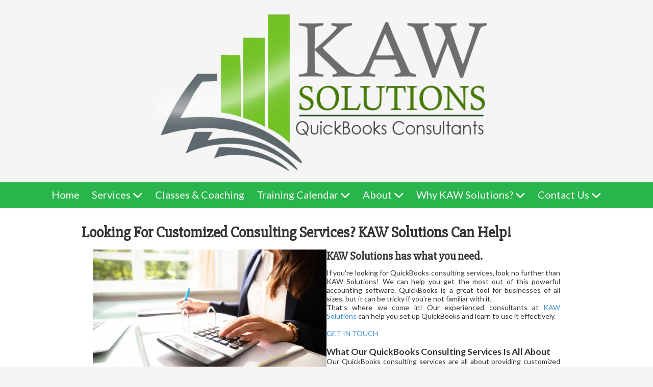

--- FILE ---
content_type: text/html; charset=utf-8
request_url: https://www.google.com/recaptcha/api2/anchor?ar=1&k=6Lfj9UUUAAAAAE4AjXBcpuxOxAmq9-Nl6asnEbR6&co=aHR0cHM6Ly93d3cua2F3c29sdXRpb25zLmNvbTo0NDM.&hl=en&v=N67nZn4AqZkNcbeMu4prBgzg&size=invisible&badge=inline&anchor-ms=20000&execute-ms=30000&cb=qxikm3y9zdtn
body_size: 49593
content:
<!DOCTYPE HTML><html dir="ltr" lang="en"><head><meta http-equiv="Content-Type" content="text/html; charset=UTF-8">
<meta http-equiv="X-UA-Compatible" content="IE=edge">
<title>reCAPTCHA</title>
<style type="text/css">
/* cyrillic-ext */
@font-face {
  font-family: 'Roboto';
  font-style: normal;
  font-weight: 400;
  font-stretch: 100%;
  src: url(//fonts.gstatic.com/s/roboto/v48/KFO7CnqEu92Fr1ME7kSn66aGLdTylUAMa3GUBHMdazTgWw.woff2) format('woff2');
  unicode-range: U+0460-052F, U+1C80-1C8A, U+20B4, U+2DE0-2DFF, U+A640-A69F, U+FE2E-FE2F;
}
/* cyrillic */
@font-face {
  font-family: 'Roboto';
  font-style: normal;
  font-weight: 400;
  font-stretch: 100%;
  src: url(//fonts.gstatic.com/s/roboto/v48/KFO7CnqEu92Fr1ME7kSn66aGLdTylUAMa3iUBHMdazTgWw.woff2) format('woff2');
  unicode-range: U+0301, U+0400-045F, U+0490-0491, U+04B0-04B1, U+2116;
}
/* greek-ext */
@font-face {
  font-family: 'Roboto';
  font-style: normal;
  font-weight: 400;
  font-stretch: 100%;
  src: url(//fonts.gstatic.com/s/roboto/v48/KFO7CnqEu92Fr1ME7kSn66aGLdTylUAMa3CUBHMdazTgWw.woff2) format('woff2');
  unicode-range: U+1F00-1FFF;
}
/* greek */
@font-face {
  font-family: 'Roboto';
  font-style: normal;
  font-weight: 400;
  font-stretch: 100%;
  src: url(//fonts.gstatic.com/s/roboto/v48/KFO7CnqEu92Fr1ME7kSn66aGLdTylUAMa3-UBHMdazTgWw.woff2) format('woff2');
  unicode-range: U+0370-0377, U+037A-037F, U+0384-038A, U+038C, U+038E-03A1, U+03A3-03FF;
}
/* math */
@font-face {
  font-family: 'Roboto';
  font-style: normal;
  font-weight: 400;
  font-stretch: 100%;
  src: url(//fonts.gstatic.com/s/roboto/v48/KFO7CnqEu92Fr1ME7kSn66aGLdTylUAMawCUBHMdazTgWw.woff2) format('woff2');
  unicode-range: U+0302-0303, U+0305, U+0307-0308, U+0310, U+0312, U+0315, U+031A, U+0326-0327, U+032C, U+032F-0330, U+0332-0333, U+0338, U+033A, U+0346, U+034D, U+0391-03A1, U+03A3-03A9, U+03B1-03C9, U+03D1, U+03D5-03D6, U+03F0-03F1, U+03F4-03F5, U+2016-2017, U+2034-2038, U+203C, U+2040, U+2043, U+2047, U+2050, U+2057, U+205F, U+2070-2071, U+2074-208E, U+2090-209C, U+20D0-20DC, U+20E1, U+20E5-20EF, U+2100-2112, U+2114-2115, U+2117-2121, U+2123-214F, U+2190, U+2192, U+2194-21AE, U+21B0-21E5, U+21F1-21F2, U+21F4-2211, U+2213-2214, U+2216-22FF, U+2308-230B, U+2310, U+2319, U+231C-2321, U+2336-237A, U+237C, U+2395, U+239B-23B7, U+23D0, U+23DC-23E1, U+2474-2475, U+25AF, U+25B3, U+25B7, U+25BD, U+25C1, U+25CA, U+25CC, U+25FB, U+266D-266F, U+27C0-27FF, U+2900-2AFF, U+2B0E-2B11, U+2B30-2B4C, U+2BFE, U+3030, U+FF5B, U+FF5D, U+1D400-1D7FF, U+1EE00-1EEFF;
}
/* symbols */
@font-face {
  font-family: 'Roboto';
  font-style: normal;
  font-weight: 400;
  font-stretch: 100%;
  src: url(//fonts.gstatic.com/s/roboto/v48/KFO7CnqEu92Fr1ME7kSn66aGLdTylUAMaxKUBHMdazTgWw.woff2) format('woff2');
  unicode-range: U+0001-000C, U+000E-001F, U+007F-009F, U+20DD-20E0, U+20E2-20E4, U+2150-218F, U+2190, U+2192, U+2194-2199, U+21AF, U+21E6-21F0, U+21F3, U+2218-2219, U+2299, U+22C4-22C6, U+2300-243F, U+2440-244A, U+2460-24FF, U+25A0-27BF, U+2800-28FF, U+2921-2922, U+2981, U+29BF, U+29EB, U+2B00-2BFF, U+4DC0-4DFF, U+FFF9-FFFB, U+10140-1018E, U+10190-1019C, U+101A0, U+101D0-101FD, U+102E0-102FB, U+10E60-10E7E, U+1D2C0-1D2D3, U+1D2E0-1D37F, U+1F000-1F0FF, U+1F100-1F1AD, U+1F1E6-1F1FF, U+1F30D-1F30F, U+1F315, U+1F31C, U+1F31E, U+1F320-1F32C, U+1F336, U+1F378, U+1F37D, U+1F382, U+1F393-1F39F, U+1F3A7-1F3A8, U+1F3AC-1F3AF, U+1F3C2, U+1F3C4-1F3C6, U+1F3CA-1F3CE, U+1F3D4-1F3E0, U+1F3ED, U+1F3F1-1F3F3, U+1F3F5-1F3F7, U+1F408, U+1F415, U+1F41F, U+1F426, U+1F43F, U+1F441-1F442, U+1F444, U+1F446-1F449, U+1F44C-1F44E, U+1F453, U+1F46A, U+1F47D, U+1F4A3, U+1F4B0, U+1F4B3, U+1F4B9, U+1F4BB, U+1F4BF, U+1F4C8-1F4CB, U+1F4D6, U+1F4DA, U+1F4DF, U+1F4E3-1F4E6, U+1F4EA-1F4ED, U+1F4F7, U+1F4F9-1F4FB, U+1F4FD-1F4FE, U+1F503, U+1F507-1F50B, U+1F50D, U+1F512-1F513, U+1F53E-1F54A, U+1F54F-1F5FA, U+1F610, U+1F650-1F67F, U+1F687, U+1F68D, U+1F691, U+1F694, U+1F698, U+1F6AD, U+1F6B2, U+1F6B9-1F6BA, U+1F6BC, U+1F6C6-1F6CF, U+1F6D3-1F6D7, U+1F6E0-1F6EA, U+1F6F0-1F6F3, U+1F6F7-1F6FC, U+1F700-1F7FF, U+1F800-1F80B, U+1F810-1F847, U+1F850-1F859, U+1F860-1F887, U+1F890-1F8AD, U+1F8B0-1F8BB, U+1F8C0-1F8C1, U+1F900-1F90B, U+1F93B, U+1F946, U+1F984, U+1F996, U+1F9E9, U+1FA00-1FA6F, U+1FA70-1FA7C, U+1FA80-1FA89, U+1FA8F-1FAC6, U+1FACE-1FADC, U+1FADF-1FAE9, U+1FAF0-1FAF8, U+1FB00-1FBFF;
}
/* vietnamese */
@font-face {
  font-family: 'Roboto';
  font-style: normal;
  font-weight: 400;
  font-stretch: 100%;
  src: url(//fonts.gstatic.com/s/roboto/v48/KFO7CnqEu92Fr1ME7kSn66aGLdTylUAMa3OUBHMdazTgWw.woff2) format('woff2');
  unicode-range: U+0102-0103, U+0110-0111, U+0128-0129, U+0168-0169, U+01A0-01A1, U+01AF-01B0, U+0300-0301, U+0303-0304, U+0308-0309, U+0323, U+0329, U+1EA0-1EF9, U+20AB;
}
/* latin-ext */
@font-face {
  font-family: 'Roboto';
  font-style: normal;
  font-weight: 400;
  font-stretch: 100%;
  src: url(//fonts.gstatic.com/s/roboto/v48/KFO7CnqEu92Fr1ME7kSn66aGLdTylUAMa3KUBHMdazTgWw.woff2) format('woff2');
  unicode-range: U+0100-02BA, U+02BD-02C5, U+02C7-02CC, U+02CE-02D7, U+02DD-02FF, U+0304, U+0308, U+0329, U+1D00-1DBF, U+1E00-1E9F, U+1EF2-1EFF, U+2020, U+20A0-20AB, U+20AD-20C0, U+2113, U+2C60-2C7F, U+A720-A7FF;
}
/* latin */
@font-face {
  font-family: 'Roboto';
  font-style: normal;
  font-weight: 400;
  font-stretch: 100%;
  src: url(//fonts.gstatic.com/s/roboto/v48/KFO7CnqEu92Fr1ME7kSn66aGLdTylUAMa3yUBHMdazQ.woff2) format('woff2');
  unicode-range: U+0000-00FF, U+0131, U+0152-0153, U+02BB-02BC, U+02C6, U+02DA, U+02DC, U+0304, U+0308, U+0329, U+2000-206F, U+20AC, U+2122, U+2191, U+2193, U+2212, U+2215, U+FEFF, U+FFFD;
}
/* cyrillic-ext */
@font-face {
  font-family: 'Roboto';
  font-style: normal;
  font-weight: 500;
  font-stretch: 100%;
  src: url(//fonts.gstatic.com/s/roboto/v48/KFO7CnqEu92Fr1ME7kSn66aGLdTylUAMa3GUBHMdazTgWw.woff2) format('woff2');
  unicode-range: U+0460-052F, U+1C80-1C8A, U+20B4, U+2DE0-2DFF, U+A640-A69F, U+FE2E-FE2F;
}
/* cyrillic */
@font-face {
  font-family: 'Roboto';
  font-style: normal;
  font-weight: 500;
  font-stretch: 100%;
  src: url(//fonts.gstatic.com/s/roboto/v48/KFO7CnqEu92Fr1ME7kSn66aGLdTylUAMa3iUBHMdazTgWw.woff2) format('woff2');
  unicode-range: U+0301, U+0400-045F, U+0490-0491, U+04B0-04B1, U+2116;
}
/* greek-ext */
@font-face {
  font-family: 'Roboto';
  font-style: normal;
  font-weight: 500;
  font-stretch: 100%;
  src: url(//fonts.gstatic.com/s/roboto/v48/KFO7CnqEu92Fr1ME7kSn66aGLdTylUAMa3CUBHMdazTgWw.woff2) format('woff2');
  unicode-range: U+1F00-1FFF;
}
/* greek */
@font-face {
  font-family: 'Roboto';
  font-style: normal;
  font-weight: 500;
  font-stretch: 100%;
  src: url(//fonts.gstatic.com/s/roboto/v48/KFO7CnqEu92Fr1ME7kSn66aGLdTylUAMa3-UBHMdazTgWw.woff2) format('woff2');
  unicode-range: U+0370-0377, U+037A-037F, U+0384-038A, U+038C, U+038E-03A1, U+03A3-03FF;
}
/* math */
@font-face {
  font-family: 'Roboto';
  font-style: normal;
  font-weight: 500;
  font-stretch: 100%;
  src: url(//fonts.gstatic.com/s/roboto/v48/KFO7CnqEu92Fr1ME7kSn66aGLdTylUAMawCUBHMdazTgWw.woff2) format('woff2');
  unicode-range: U+0302-0303, U+0305, U+0307-0308, U+0310, U+0312, U+0315, U+031A, U+0326-0327, U+032C, U+032F-0330, U+0332-0333, U+0338, U+033A, U+0346, U+034D, U+0391-03A1, U+03A3-03A9, U+03B1-03C9, U+03D1, U+03D5-03D6, U+03F0-03F1, U+03F4-03F5, U+2016-2017, U+2034-2038, U+203C, U+2040, U+2043, U+2047, U+2050, U+2057, U+205F, U+2070-2071, U+2074-208E, U+2090-209C, U+20D0-20DC, U+20E1, U+20E5-20EF, U+2100-2112, U+2114-2115, U+2117-2121, U+2123-214F, U+2190, U+2192, U+2194-21AE, U+21B0-21E5, U+21F1-21F2, U+21F4-2211, U+2213-2214, U+2216-22FF, U+2308-230B, U+2310, U+2319, U+231C-2321, U+2336-237A, U+237C, U+2395, U+239B-23B7, U+23D0, U+23DC-23E1, U+2474-2475, U+25AF, U+25B3, U+25B7, U+25BD, U+25C1, U+25CA, U+25CC, U+25FB, U+266D-266F, U+27C0-27FF, U+2900-2AFF, U+2B0E-2B11, U+2B30-2B4C, U+2BFE, U+3030, U+FF5B, U+FF5D, U+1D400-1D7FF, U+1EE00-1EEFF;
}
/* symbols */
@font-face {
  font-family: 'Roboto';
  font-style: normal;
  font-weight: 500;
  font-stretch: 100%;
  src: url(//fonts.gstatic.com/s/roboto/v48/KFO7CnqEu92Fr1ME7kSn66aGLdTylUAMaxKUBHMdazTgWw.woff2) format('woff2');
  unicode-range: U+0001-000C, U+000E-001F, U+007F-009F, U+20DD-20E0, U+20E2-20E4, U+2150-218F, U+2190, U+2192, U+2194-2199, U+21AF, U+21E6-21F0, U+21F3, U+2218-2219, U+2299, U+22C4-22C6, U+2300-243F, U+2440-244A, U+2460-24FF, U+25A0-27BF, U+2800-28FF, U+2921-2922, U+2981, U+29BF, U+29EB, U+2B00-2BFF, U+4DC0-4DFF, U+FFF9-FFFB, U+10140-1018E, U+10190-1019C, U+101A0, U+101D0-101FD, U+102E0-102FB, U+10E60-10E7E, U+1D2C0-1D2D3, U+1D2E0-1D37F, U+1F000-1F0FF, U+1F100-1F1AD, U+1F1E6-1F1FF, U+1F30D-1F30F, U+1F315, U+1F31C, U+1F31E, U+1F320-1F32C, U+1F336, U+1F378, U+1F37D, U+1F382, U+1F393-1F39F, U+1F3A7-1F3A8, U+1F3AC-1F3AF, U+1F3C2, U+1F3C4-1F3C6, U+1F3CA-1F3CE, U+1F3D4-1F3E0, U+1F3ED, U+1F3F1-1F3F3, U+1F3F5-1F3F7, U+1F408, U+1F415, U+1F41F, U+1F426, U+1F43F, U+1F441-1F442, U+1F444, U+1F446-1F449, U+1F44C-1F44E, U+1F453, U+1F46A, U+1F47D, U+1F4A3, U+1F4B0, U+1F4B3, U+1F4B9, U+1F4BB, U+1F4BF, U+1F4C8-1F4CB, U+1F4D6, U+1F4DA, U+1F4DF, U+1F4E3-1F4E6, U+1F4EA-1F4ED, U+1F4F7, U+1F4F9-1F4FB, U+1F4FD-1F4FE, U+1F503, U+1F507-1F50B, U+1F50D, U+1F512-1F513, U+1F53E-1F54A, U+1F54F-1F5FA, U+1F610, U+1F650-1F67F, U+1F687, U+1F68D, U+1F691, U+1F694, U+1F698, U+1F6AD, U+1F6B2, U+1F6B9-1F6BA, U+1F6BC, U+1F6C6-1F6CF, U+1F6D3-1F6D7, U+1F6E0-1F6EA, U+1F6F0-1F6F3, U+1F6F7-1F6FC, U+1F700-1F7FF, U+1F800-1F80B, U+1F810-1F847, U+1F850-1F859, U+1F860-1F887, U+1F890-1F8AD, U+1F8B0-1F8BB, U+1F8C0-1F8C1, U+1F900-1F90B, U+1F93B, U+1F946, U+1F984, U+1F996, U+1F9E9, U+1FA00-1FA6F, U+1FA70-1FA7C, U+1FA80-1FA89, U+1FA8F-1FAC6, U+1FACE-1FADC, U+1FADF-1FAE9, U+1FAF0-1FAF8, U+1FB00-1FBFF;
}
/* vietnamese */
@font-face {
  font-family: 'Roboto';
  font-style: normal;
  font-weight: 500;
  font-stretch: 100%;
  src: url(//fonts.gstatic.com/s/roboto/v48/KFO7CnqEu92Fr1ME7kSn66aGLdTylUAMa3OUBHMdazTgWw.woff2) format('woff2');
  unicode-range: U+0102-0103, U+0110-0111, U+0128-0129, U+0168-0169, U+01A0-01A1, U+01AF-01B0, U+0300-0301, U+0303-0304, U+0308-0309, U+0323, U+0329, U+1EA0-1EF9, U+20AB;
}
/* latin-ext */
@font-face {
  font-family: 'Roboto';
  font-style: normal;
  font-weight: 500;
  font-stretch: 100%;
  src: url(//fonts.gstatic.com/s/roboto/v48/KFO7CnqEu92Fr1ME7kSn66aGLdTylUAMa3KUBHMdazTgWw.woff2) format('woff2');
  unicode-range: U+0100-02BA, U+02BD-02C5, U+02C7-02CC, U+02CE-02D7, U+02DD-02FF, U+0304, U+0308, U+0329, U+1D00-1DBF, U+1E00-1E9F, U+1EF2-1EFF, U+2020, U+20A0-20AB, U+20AD-20C0, U+2113, U+2C60-2C7F, U+A720-A7FF;
}
/* latin */
@font-face {
  font-family: 'Roboto';
  font-style: normal;
  font-weight: 500;
  font-stretch: 100%;
  src: url(//fonts.gstatic.com/s/roboto/v48/KFO7CnqEu92Fr1ME7kSn66aGLdTylUAMa3yUBHMdazQ.woff2) format('woff2');
  unicode-range: U+0000-00FF, U+0131, U+0152-0153, U+02BB-02BC, U+02C6, U+02DA, U+02DC, U+0304, U+0308, U+0329, U+2000-206F, U+20AC, U+2122, U+2191, U+2193, U+2212, U+2215, U+FEFF, U+FFFD;
}
/* cyrillic-ext */
@font-face {
  font-family: 'Roboto';
  font-style: normal;
  font-weight: 900;
  font-stretch: 100%;
  src: url(//fonts.gstatic.com/s/roboto/v48/KFO7CnqEu92Fr1ME7kSn66aGLdTylUAMa3GUBHMdazTgWw.woff2) format('woff2');
  unicode-range: U+0460-052F, U+1C80-1C8A, U+20B4, U+2DE0-2DFF, U+A640-A69F, U+FE2E-FE2F;
}
/* cyrillic */
@font-face {
  font-family: 'Roboto';
  font-style: normal;
  font-weight: 900;
  font-stretch: 100%;
  src: url(//fonts.gstatic.com/s/roboto/v48/KFO7CnqEu92Fr1ME7kSn66aGLdTylUAMa3iUBHMdazTgWw.woff2) format('woff2');
  unicode-range: U+0301, U+0400-045F, U+0490-0491, U+04B0-04B1, U+2116;
}
/* greek-ext */
@font-face {
  font-family: 'Roboto';
  font-style: normal;
  font-weight: 900;
  font-stretch: 100%;
  src: url(//fonts.gstatic.com/s/roboto/v48/KFO7CnqEu92Fr1ME7kSn66aGLdTylUAMa3CUBHMdazTgWw.woff2) format('woff2');
  unicode-range: U+1F00-1FFF;
}
/* greek */
@font-face {
  font-family: 'Roboto';
  font-style: normal;
  font-weight: 900;
  font-stretch: 100%;
  src: url(//fonts.gstatic.com/s/roboto/v48/KFO7CnqEu92Fr1ME7kSn66aGLdTylUAMa3-UBHMdazTgWw.woff2) format('woff2');
  unicode-range: U+0370-0377, U+037A-037F, U+0384-038A, U+038C, U+038E-03A1, U+03A3-03FF;
}
/* math */
@font-face {
  font-family: 'Roboto';
  font-style: normal;
  font-weight: 900;
  font-stretch: 100%;
  src: url(//fonts.gstatic.com/s/roboto/v48/KFO7CnqEu92Fr1ME7kSn66aGLdTylUAMawCUBHMdazTgWw.woff2) format('woff2');
  unicode-range: U+0302-0303, U+0305, U+0307-0308, U+0310, U+0312, U+0315, U+031A, U+0326-0327, U+032C, U+032F-0330, U+0332-0333, U+0338, U+033A, U+0346, U+034D, U+0391-03A1, U+03A3-03A9, U+03B1-03C9, U+03D1, U+03D5-03D6, U+03F0-03F1, U+03F4-03F5, U+2016-2017, U+2034-2038, U+203C, U+2040, U+2043, U+2047, U+2050, U+2057, U+205F, U+2070-2071, U+2074-208E, U+2090-209C, U+20D0-20DC, U+20E1, U+20E5-20EF, U+2100-2112, U+2114-2115, U+2117-2121, U+2123-214F, U+2190, U+2192, U+2194-21AE, U+21B0-21E5, U+21F1-21F2, U+21F4-2211, U+2213-2214, U+2216-22FF, U+2308-230B, U+2310, U+2319, U+231C-2321, U+2336-237A, U+237C, U+2395, U+239B-23B7, U+23D0, U+23DC-23E1, U+2474-2475, U+25AF, U+25B3, U+25B7, U+25BD, U+25C1, U+25CA, U+25CC, U+25FB, U+266D-266F, U+27C0-27FF, U+2900-2AFF, U+2B0E-2B11, U+2B30-2B4C, U+2BFE, U+3030, U+FF5B, U+FF5D, U+1D400-1D7FF, U+1EE00-1EEFF;
}
/* symbols */
@font-face {
  font-family: 'Roboto';
  font-style: normal;
  font-weight: 900;
  font-stretch: 100%;
  src: url(//fonts.gstatic.com/s/roboto/v48/KFO7CnqEu92Fr1ME7kSn66aGLdTylUAMaxKUBHMdazTgWw.woff2) format('woff2');
  unicode-range: U+0001-000C, U+000E-001F, U+007F-009F, U+20DD-20E0, U+20E2-20E4, U+2150-218F, U+2190, U+2192, U+2194-2199, U+21AF, U+21E6-21F0, U+21F3, U+2218-2219, U+2299, U+22C4-22C6, U+2300-243F, U+2440-244A, U+2460-24FF, U+25A0-27BF, U+2800-28FF, U+2921-2922, U+2981, U+29BF, U+29EB, U+2B00-2BFF, U+4DC0-4DFF, U+FFF9-FFFB, U+10140-1018E, U+10190-1019C, U+101A0, U+101D0-101FD, U+102E0-102FB, U+10E60-10E7E, U+1D2C0-1D2D3, U+1D2E0-1D37F, U+1F000-1F0FF, U+1F100-1F1AD, U+1F1E6-1F1FF, U+1F30D-1F30F, U+1F315, U+1F31C, U+1F31E, U+1F320-1F32C, U+1F336, U+1F378, U+1F37D, U+1F382, U+1F393-1F39F, U+1F3A7-1F3A8, U+1F3AC-1F3AF, U+1F3C2, U+1F3C4-1F3C6, U+1F3CA-1F3CE, U+1F3D4-1F3E0, U+1F3ED, U+1F3F1-1F3F3, U+1F3F5-1F3F7, U+1F408, U+1F415, U+1F41F, U+1F426, U+1F43F, U+1F441-1F442, U+1F444, U+1F446-1F449, U+1F44C-1F44E, U+1F453, U+1F46A, U+1F47D, U+1F4A3, U+1F4B0, U+1F4B3, U+1F4B9, U+1F4BB, U+1F4BF, U+1F4C8-1F4CB, U+1F4D6, U+1F4DA, U+1F4DF, U+1F4E3-1F4E6, U+1F4EA-1F4ED, U+1F4F7, U+1F4F9-1F4FB, U+1F4FD-1F4FE, U+1F503, U+1F507-1F50B, U+1F50D, U+1F512-1F513, U+1F53E-1F54A, U+1F54F-1F5FA, U+1F610, U+1F650-1F67F, U+1F687, U+1F68D, U+1F691, U+1F694, U+1F698, U+1F6AD, U+1F6B2, U+1F6B9-1F6BA, U+1F6BC, U+1F6C6-1F6CF, U+1F6D3-1F6D7, U+1F6E0-1F6EA, U+1F6F0-1F6F3, U+1F6F7-1F6FC, U+1F700-1F7FF, U+1F800-1F80B, U+1F810-1F847, U+1F850-1F859, U+1F860-1F887, U+1F890-1F8AD, U+1F8B0-1F8BB, U+1F8C0-1F8C1, U+1F900-1F90B, U+1F93B, U+1F946, U+1F984, U+1F996, U+1F9E9, U+1FA00-1FA6F, U+1FA70-1FA7C, U+1FA80-1FA89, U+1FA8F-1FAC6, U+1FACE-1FADC, U+1FADF-1FAE9, U+1FAF0-1FAF8, U+1FB00-1FBFF;
}
/* vietnamese */
@font-face {
  font-family: 'Roboto';
  font-style: normal;
  font-weight: 900;
  font-stretch: 100%;
  src: url(//fonts.gstatic.com/s/roboto/v48/KFO7CnqEu92Fr1ME7kSn66aGLdTylUAMa3OUBHMdazTgWw.woff2) format('woff2');
  unicode-range: U+0102-0103, U+0110-0111, U+0128-0129, U+0168-0169, U+01A0-01A1, U+01AF-01B0, U+0300-0301, U+0303-0304, U+0308-0309, U+0323, U+0329, U+1EA0-1EF9, U+20AB;
}
/* latin-ext */
@font-face {
  font-family: 'Roboto';
  font-style: normal;
  font-weight: 900;
  font-stretch: 100%;
  src: url(//fonts.gstatic.com/s/roboto/v48/KFO7CnqEu92Fr1ME7kSn66aGLdTylUAMa3KUBHMdazTgWw.woff2) format('woff2');
  unicode-range: U+0100-02BA, U+02BD-02C5, U+02C7-02CC, U+02CE-02D7, U+02DD-02FF, U+0304, U+0308, U+0329, U+1D00-1DBF, U+1E00-1E9F, U+1EF2-1EFF, U+2020, U+20A0-20AB, U+20AD-20C0, U+2113, U+2C60-2C7F, U+A720-A7FF;
}
/* latin */
@font-face {
  font-family: 'Roboto';
  font-style: normal;
  font-weight: 900;
  font-stretch: 100%;
  src: url(//fonts.gstatic.com/s/roboto/v48/KFO7CnqEu92Fr1ME7kSn66aGLdTylUAMa3yUBHMdazQ.woff2) format('woff2');
  unicode-range: U+0000-00FF, U+0131, U+0152-0153, U+02BB-02BC, U+02C6, U+02DA, U+02DC, U+0304, U+0308, U+0329, U+2000-206F, U+20AC, U+2122, U+2191, U+2193, U+2212, U+2215, U+FEFF, U+FFFD;
}

</style>
<link rel="stylesheet" type="text/css" href="https://www.gstatic.com/recaptcha/releases/N67nZn4AqZkNcbeMu4prBgzg/styles__ltr.css">
<script nonce="5CwPXix8WBXlGvycIVtX4A" type="text/javascript">window['__recaptcha_api'] = 'https://www.google.com/recaptcha/api2/';</script>
<script type="text/javascript" src="https://www.gstatic.com/recaptcha/releases/N67nZn4AqZkNcbeMu4prBgzg/recaptcha__en.js" nonce="5CwPXix8WBXlGvycIVtX4A">
      
    </script></head>
<body><div id="rc-anchor-alert" class="rc-anchor-alert"></div>
<input type="hidden" id="recaptcha-token" value="[base64]">
<script type="text/javascript" nonce="5CwPXix8WBXlGvycIVtX4A">
      recaptcha.anchor.Main.init("[\x22ainput\x22,[\x22bgdata\x22,\x22\x22,\[base64]/[base64]/[base64]/[base64]/[base64]/[base64]/KGcoTywyNTMsTy5PKSxVRyhPLEMpKTpnKE8sMjUzLEMpLE8pKSxsKSksTykpfSxieT1mdW5jdGlvbihDLE8sdSxsKXtmb3IobD0odT1SKEMpLDApO08+MDtPLS0pbD1sPDw4fFooQyk7ZyhDLHUsbCl9LFVHPWZ1bmN0aW9uKEMsTyl7Qy5pLmxlbmd0aD4xMDQ/[base64]/[base64]/[base64]/[base64]/[base64]/[base64]/[base64]\\u003d\x22,\[base64]\\u003d\\u003d\x22,\x22HTfCssO9w5lawrnCjXgvZRTChFXDjMKmw5HCn8KlGMKWw7pwFMOkw6zCkcO8ZwXDll3Cv0ZKwpvDkCbCpMKvOSdfKUzCj8OCSMKAVhjCkhbCtsOxwpM6wo/CswPDhWhtw6HDhGfCoDjDo8O3TsKfwrLDnEcYFUXDmmc/[base64]/DrMKvawPCkMODKsO0e1nCp33DtBzDoChmbMK3wqZ6w7jClsK4w6/CnFvCoVx2HAppKGBQQcKzESVvw5HDuMKfHT8VPsO2Mi5OwoHDssOMwotRw5TDrnHDnDzClcK0Nn3DhGodDGZ0HUg/w78gw4zCoEfCjcO1wr/CllERwq7ChXsXw77CqDs/LjzCjH7DscKBw6syw47CvMO3w6fDrsKaw4dnTyEHPsKBGVAsw53CpMOyK8OHHcOoBMK7w5bCnzQvHMOgbcO4wpt2w5rDkwHDuRLDtMKHw6/[base64]/DqXbDlg/[base64]/A3nDsyUHWMKLUx51w7/Cr8OgR8KteF5fw7pSJ1nCscOhWlPDhz5EwpnCncKBw5J0w5LDpcKvesOBQmbDu2XDj8OCw5/ComQRw4bDtcO2worDuikQwp1iw496dMKWB8KCwr7DtVJNw7odwpPDjgk0wprDq8KrcRbDjcOuP8OfBxA+MFbCj3RCwp7DmsOUS8OhwpDCvsOkWSkuw6VvwoUOfsOXMcKFHzcBdcKACnwbw5EhJ8OIw6XCkXI4WMK+VMO/d8K4w7gYwr4EwqDDrsOIw7XCuAAOXDrCmcKNw6d0w5MjNi3CjwbCtMKTVw3DpcK4w4zChcKCw7/CsiAjeDQEw7FWw6/Ci8K7wrFWSsOmwr/CnRlfwoLDiEDDjCvCjsKAw6kJw6t6Y3Yrwo1LCcOMwq9zYybCtxfCuzd+w7Vpw5R+Tw7CpAfDjMKrw4NuF8KEwqLDpsORciQYw7Fucy1iw5YIZ8Kpw757w5xjwrIvTMKNK8KgwqdqXiEUM3fCojppLW/CqMKFDsK3DMOkCsKbWWEVw4E+SyTDmkLCvsOgwr7Dq8OZwrBVGXTDs8OwMUnDkgwZOFhNI8K6HcKVZ8Kqw7TCqR7DvsOUw4bDmmIGCCh2w77DqsKODsO0f8Kxw7g5wprCqcKlcsKhwrIdwofCnyRHPXl2w6vDjQ8YVcOzwr8/wrDDucOvcwpfLsOyDyXCvRnDi8OtF8OaYBHCusONwpTDlhvDtMKVcR9gw5N7WAXCtU8RwqRcHcKbwoRMJ8O/ej/ClDlkwr88w4LDvU5Ow514BsOPfEfCmCLCl0h4DWBwwpVCwrDCmWt6wqx+w4lNcxDCgMOTN8OmwpfCvW4iSRBEKTXDmMOWw47Dj8KSw4JEQsOUS1dfwr/DoCtGw6fDgcKrMy7DksKJwqA1CGbCgR1+w50uwrbCuFocXcOfWG5TwqgMMsKNwocWwqNrf8OmXcOdw4JTDwHDjE3Cl8KgDcK+OsKmHsK/[base64]/[base64]/wpHDkcKQwrDDpsKiwobDqRPCgF7ChcKQwrvCl8Ktw5vCvw7ChsKrFcK+NWPDqcOLw7bCr8O2w7/CmcODwpIIa8KJwpNSZTMCwpYCwokFV8KEwojDuEDDl8KIwpLCksOQDwVIwooEwrDCvMK0woYwF8KwBV3DocO/wo/Ci8OCwo3CuTzDngDDpcOvw43Ds8O8wrQKwrEdJcO8wpgDwq4JR8O/[base64]/[base64]/[base64]/[base64]/CX1XSSRpN8K5w5PDon8WwqVQQAjDjsOWOcO2KsO0Ag9DwpPCihYFwo3DkgDCssOUwq4xcsOKw79gZcKlMsKzw7shwp3DqcOUBkrCqsKrw5PCisKBw7LDu8OZRx89wqM6Em7CrcKFwpfCqcKwwpTClMOpw5TCqwfClBtNwrLDtcO/QQ8JLyDDjzEswqvCnsKMw5jCqW3CucOowpNnwpfDlcKmwoVQJcO0wqDCiWfDsg/[base64]/Cvy/CtA0EPGlCf33Dt8OFScOSFsKtGcOjwpYsCz8ASHfClCHCrFRVwpvDl35/csKMwo/Dj8Oowr5/[base64]/CuADClcKewoDCh8O1U8OMZAHDgXU6w4zCn0fCvcO5wpw1wovDucOgD1/[base64]/Cj8KAw4HCkhrChxdCEEjClsK8w5YdOU9sScKYwqLDhmrDkS51JBjDlMKow6/[base64]/DlmrCk8K0w7PDpsOiN2/DlMKZL8Oqwo40RsKSJcOrF8OTHV4aw64lDsOOTWbDq1vCnHbCrcOQOQvDhk3DtsO0woHDjRjCs8K0w6pNLng/w7Vuw5kdwp/[base64]/[base64]/QsODdsK6BHtew4PDhQQYw6xCZErDk8OaIEVLwrFPw7fCuMOew5EQwrDCrsOMV8Kjw4FXaAV2NDBVbMO4OsOqwoItwrQEw6tGbcOwYXVNCjpFw5DDtS3DksO/CQsOR2YNw73CgU1cfHZBM1LDtlbCkDYnel8VwrvDhFXDvBdAYEIVVVgOFcK9w4oCcA7CqMKlwrwnwphWY8OmHMKxOjlJHsOEwo9Gw5d2w6bCo8OfasKOFS3CncOLdsK5w6DCr2dkw77DqxHCvj/DpsKzw4fDk8KQw5wKw7cOGC8Gwo49YwpnwqbDp8OXM8KUw7bDocKRw4JWPcKYCDpwwrwsBcK/w6Alw4dubcK6w7Z3w7MrwqPCu8OGKwLDuDXCt8OYw5bDjHFsJsOwwqzCrjBKS23DiXdOwrIGDcKsw4UIeknDu8KMaiMPw4VLScOSw6fDi8KRMsKrSsK3w53Dm8KuVhJmwrgEe8KxasOawojCj3XCt8Ouw73CtwoKb8OpDiHCiwA6w75ad1Z1wpPCiVBlw5/Cl8Ojw4ITQ8Kkwq3Dp8KDG8OHwrjCi8OAwqrCrRbCs3BsflLDisKGCkU2wpzCusKNwr1twr/DjsOowojCilNDWntNwod+wqvDnkAuw7ZjwpYuw7PCksOHB8KGL8O/[base64]/Dn8OLCVLCsDVMw5PDiiQewozDoMKkwrdFwrnDvTZdQhrDs8Oaw5R0DcKewqvDgFLDvsO5Ug/DsGpvwrzCtcK4wqYhwqgjMMKfEz9fScOTwpMMZsO0c8OSwrjCvMKyw6nCoU5qOcOSdsO6UUTCkmZJwq8xwqQ9BMOJwoTCiiLCuEIoFsKlU8KOw78dMTZCJy8wDsKqwqPCq3rDjcKUw5fDnwwNe3BsTzAgw7AVw5HCnm5/wpPCug/[base64]/dw8qMcKYd3xaw4h5wqZjS8Kww6xDUCXDvMOew4rDlMK9eMOdwqdQXhbClmfCnMKjecOxw7/DmsO/w6fCucO4w6rComxswo0NSXjChAtQJ03DjBHDrcKWwp/DtzAswohWwoAKwoQJFMKpVcONQDjDkMKIwrBmJyABf8KHDWMEe8OKw5txLcKsesOoe8KDZVzDrWN8E8KSw6dawrDDksKfwoPDoMKnZAkRwq5gH8OhwqTDu8KJKcOeDsKXw5xqw6FMwo/[base64]/DgsOfwqN7IcOVJ10JScOzcMONw54kPHlqXsO0TC/CrwjCisOZw5jCi8OkJ8K+wpQCwqTDisKzNnjCkcK2X8OPZRJufMOEDlPCjRk7w7nDuHHDpX3CrX/DvznDtUMLwqPDozfDk8O5OmEnJsKOwqhHw5MLw7rDpCYTw454GcKBXGzCm8KQOcOVR2XCpR/[base64]/CrU/ChMKpwrTDosKGV1nDizYowoTCmcOKwpvCosKpMTlDwq5WwrrDoR8/K8OAw4jDjDMKwohMw4UfZ8OpwqPDg0gWF0tjd8KsfMOkwqYaQMOjRFzDjcKLJMO/F8ONw6dTf8K7QsKtw7QUezbCjXrDvUJ5wpZRUVjDsMOkRMKQwpg8XsKeS8KzbFjCqMOJQcKHw6LCnsKkNl5qwrF8woHDikNCwprDhhp0wrHCj8KlAnswEj4FbcOuH2HChjBjQDhYMhbDsDHCnsOHHmEnw692NsKXI8KedcK5wpQrwpnDmlt/BAbDpx5fX2ZTw7B2MA7DicO4Pz/[base64]/CosO+NF83RMKwdz/CrMOeUcODw6jDucOhQFDDuMKpDEjCmMKDw6zDn8K3woY1NsKFwoYoYSDCoS/Dsk/CpMOHH8KQZcO6IlF/[base64]/[base64]/bcKvUA3CtsK5wo53w6TCgsK2OcOmwrDCmsOIwrZ7HsKOw4YCTD3DlC4NX8K7w4XDjcO0w5crc27DpynDucOaXVzDrTNoAMKtDWfChcO0QcOSA8OXwqpcI8Odw5fCoMKUwrXCti5nCC/DqkExw7Bww7wtH8KgwpvCg8Krw7gawo7CmXoFw4jCjMO4wrLDsH9WwrlXwroORsK1w6HDojjCtwPDmMOKX8KywpvDpcKQC8O+w7HDnMORwrcHw5VTf3fDt8KGMCZJwoDCl8OSw53DmsKqw4N5wq/DmMOUwp4yw6TCkMOBwqTCocOxXgQZVQXDq8K9AcKwZDbCrCsFMEXCjy5xwpnCkAnCisOuwr4BwqgjVG1JWMKJw7sBAGtUwoXCgBI1w4jDpcO5XCAiwpofwo7CpcOoEMK/w7DDmH5aw7bDjsOkUVHCiMKFw4DCgRg5P25Iw5ZTHsKyVXzCmhjCssO9DMOfIMK/wpbDoV/DrsO+YsKjw47DlMKyEMKYwoxxw6XCkhNfVcOyw7RvIXXCjmfDv8OfwqzDvcKjwqs1w6fChXdYEMO8w6RZwphrw5hMw5XCmMOECcKCw4rCtMKTU3drVl/DgRNQDcKSw7YqM2QzR2rDkkTDiMK9w7QBCcK/w5FPf8OGw7rDnsKnXMKrwrQ2wrRxwq7CslXCoQPDqsOef8KRTsKtwrnDmWRvbnA1wq7Cg8OEAMO+wq0dO8OkeyjCkMKTw4fCkxbCvMKow4nCucOoE8OQKxp6ScK0MX4kwrJUw57DnRZywo5Gw49DTj7DgMKTw7B9IcORwqvCsGVzYsOgw6PDiH/Dlh0zw7dewok+MMKYDzgzwpvCtcO3E3ljw5Idw7DDpglpw4XChSJEWzTCsww+Z8KSw5TDg0piCcOWUUUqD8OEPwQKwoPCsMK+CBnDoMObwovDqQQjwqbDmcOHwrw4w4nDv8OTG8OQTi1swrLCgyDDh1s/wqHCiCJPwpTDv8KcUloFBcOtJQxCbHbDv8KCXsKFwrXDsMOedE9gwrxjBcK9asO/IMO0LcOWP8OywqTDkcO+AmbCqw4sw6DCssK8KsKlw4tzwobDiMOiPCNEZ8Ohw7/CncO+ZQs2UMOZwqlbw6DDrmjCpsOowqgZf8KResOyO8KJwq3CoMOdYmp2w6wNw6wdwrnCoFHDmMKjNsOmw7vDuQ8pwotHwqhDwpJ4wrzDiFDDiyTCpzF/[base64]/CkibDkQrCt8KVNsOPd8KZOMKJGcKjb0wSAxtaXMKkEWwXw5vCkMOvQMKgwqV0w5Y2w5zDg8K3woU2wpPDqDjCoMOobcKfwqFzeiJTPzfCnhsARz7CgQDCt0kywoA1w6fCrz44YMKjPMOUb8KTw6vDiWx6OVnCosKwwps4w5Z/wpfCgcK+w4FMSXxxNsKZWMKKwr1mw6Z6wqoEZsKHwoltw799wqkJw4XDo8OtA8OPTQpkw6TCiMKLBcOGexbDrcOAw4jDt8KqwpQjR8KFwrrCgz3DgcK3w5LCh8OwScOhw4TCq8OuKsO2wpDCpsORL8Omw6xzO8KSwrjCt8KxdcOwA8OYBg3DjSZNw4h/[base64]/[base64]/Cll3DthbCucOqw7VVLGzDmB3Cg1tWwrBDw60Zw4tkYHd2wpY0KcOzw6RTwqZcFF7Ct8Okw5fDgMK5wow3ZEbDuj0tB8OMfMOrw7Mrwp/[base64]/DpMO7w5nDpFkHOsKuw7UDTngxfDM0w5TCjHjCoW4MFUbDpXLCh8Kpw5fDscOYw4DCrURzwp/Cjn3DsMO8w4DDjFBrw4wbC8O4w4nCsUcGwoPDhMKhw5xvwrPDs3TDunHDjGrDnsOnwrnDpCjDqMOSf8O2ZBTDqcOqb8KcOlgHQ8KWf8Ovw5TDtsK7X8KDwq/[base64]/w6NMw7XDqMO5IsKTQ8O4VAXDk8KvVA/Cp8KyEFQTMcOBw7rDiQ/DjG0IGcKOXUfCm8KSJj8NecO8w4jDoMKEKk5kw5rDnBnDm8K5w4HCjsO5wowOwqnCozsUw597wr1Ew60XdS7CoMK7wqZqwrFjAE4Nw7M6PMOIw6DDihxrJMORecK2L8Kkw4PCjcO2G8KaLcKuw67CgxPDrRvClW/CrsKcwonDs8K9FHfDm3FAfcOtwoXCgTJbUENUXmFWS8OnwpYXACQaCGwzw5g8w7gewrdrO8Kyw7xxIMOmwo45wrPDn8O+Pl1XPhLCigxrw5nCsMKiHWUCwqRZMsOgw7rCoX/[base64]/DgSDChmnDsx8bwoHDr8OGwpTCgmZeXcOQw5wNKg4jwopKwqYEAsO0wrkHwqkIMl8nwpFLTsKcw53DgMO7w6AiNMO+w6XDj8KawpITFCfCg8KAVMKHTjDDhD0sw7jDrSPCnwJZwp7CqcKLCsOLKhnCgsKLwqU/NsKPw4HCljc4wo8jIsOVYsO6w6TDl8O2DcKGwoxwVsOdfsOtCHd+wqrDgBTCqBzDvS7Co1PCtjtvUGIOemtMwqfDhMOyw6N8SMKcQcKRw5/Dl23CrMKCwpwrHMOjT1J+w6U4w4gZLcOtKjAOwrMsC8OuF8O3SljDnGRkTsOsFHnDqh0ZJcOQSMOywo1QNsORUsOaRMKcw4AveB4TOyPCkRfDkhfCliBzVkTCusKqwr/CpcKFDkrChWPDj8O4w4PCtxnDu8KKwoxMawrDhXJMDQHCjMKkLzkuw4bCp8O9D1dBEsK3YFHCgsOUaD/[base64]/N8KwwrrDuWPDvlnCjRFmSCnCvsOswqTDkTLCqcKNwo9dw47CmEwdw7jDiyk4csKZRXnDu2bDlyfDmBLDhcK4w7sKGsKyQcOMDsK3ecOrw4HClMKJw7hHw4pdw65lVUfCmVXChcOVa8OawpoTwqXDlg3CkcOKMTIxNsOFaMKQYV/Ds8KeFzVcP8OFwr0NIRDDggpSw5w0KMKrInB0w4fCjl7ClcOjw4ZyTMORwo3CtSoUw4NvDcO3BALDg13DpH9WNl3Dq8KDwqDDkmFffkMSYsKswpx1w6gewrnDszI9PAHCkS/Dk8KRWR/DsMOGwpARw7w8wqMxwoF8fsKaV29fesObwqTCrlpCw6/DscOIw6FjdcOTCMO3w58Two3CgRbCucKKw6LChMO2wr1Qw7PDisKhTTdewozCgcKww7AQU8OSbwksw4NjQlTDlcOQw6h1WcOqWAx9w5rCvVlMf1F6KsKXwpjDsENTw4YseMKoDcO7worDoG7CjyrCksK/WsOwVRrCusK3wqrCrmIkwrd5w6Y3KcKxwr4eVhDCiUlmej9WaMKnw6PCtztMU1sNwojCuMKRF8O6wq7DpWPDuXvCr8OGwqoDXjl3w70mUMKCE8OYw4zDimgrWcKQwpdQYsO6w7HCvTPDs2LDmFFba8Ktw74SwqwEw6B/agTCrMK1cyQ3DcKMD3hzwoVQSHDCo8OxwqklUcKQwpYxw5jCmsOrw6AYwqDCmjrCmsOdwoUBw7TDksKqw49KwpUbfsKxEMKVMgZQwpvDkcOfw7jDs3zDtzINwrbDuEk0LsOaKkwfw5cGw5t9EA7DgkMew7BkwpHCocK/wrrCoVVGPcKew7HCg8OGOcOYKMO7w4BOwrvCvsOoT8OOJ8OJWcKCNBTCsxkOw5rDncKrwrzDrCXChcK6w49WDzbDiC9owqVROlnCqx7DjMOQYXR3fcKIMcKewrHDpFt/w6jDgD3DnQXDisO4wrssNXfChcKycDZbwrI1woAIw7DChsOeZ1lTwrzCscOvwqwAUSHDvsOdw53DhkApw63CksKDFRUyJ8KhC8Kyw7fDtgvDmcKOw4bCgsO1I8OYQ8KTD8OMw43CiUrDv21HwrXCjUVXEzRMwrwASzQ+wrbCogzDtsKyHsORccOwKcOMwq/Co8K/[base64]/CvcKhN3vCn0LCixDCvlDDoCwGw6UoV8OWR8Kiw6wAccKkwrDCpMKQw4sVCA3Du8OXAG9xJ8OPOsO5fQ3CvEPCm8O/[base64]/w5Nzdh/Cl8O0fMK5ZcOvGcKhYXNkTA3CokrDjcKCUMK0ZMO4w4nCvgvCmcOSS3cNHmPCqcKbUTAQEGwWG8KCw6fDikzCgmDDnk0Qwq9/w6bDmC3CtGofUcOUwqvCrU3DgMOHADfCjHhowpfDgMOawpBgwro0BsO+wojDkcKsK2BRWxbCkT4nwpUewp5dEMKTw5TDicOYw5Yuw4IEAw4aT3vCr8K0Ah/DnsO7bsKsVXPCr8Kew47CtcO6GMONwrkiRAkJwoXDisOfUX/CisOWw7/Cj8OcwrYVGcKMS14jLR9HKsOYKcKMMsOVBTDCuwnCu8O6w4UZbx/DpcO9w4rDgRhXc8O5wplPwrZrw4ocwr7DjmQJXgvDl0rDssKaRsO8woRvwrzDpsO0w4/DrMOTDyFcRH/DqXkiwozDhSQlI8OLOsKsw6/[base64]/DohTDmhwiw5Q7w4R/w7LCuXEhw40eLcOTdi9VCS7DksO6OQvDv8Ofw6Ndwpt1wq7CicKlw6cdS8O5w5kSURfDl8Kfw6gTwqd+QsKVwrMCHcKfwq/Dn1PDok3DtsOKwrN9UU8Gw55oUcKKYUETwrwjTcKdwqrDuz9uO8K8GMKydMKZScOEDjHCjWrCj8OxJ8KrJmc1w5ZhH37DuMOxw65tD8KIGsO8w4rDvjXDuEzDrAsfE8K8Y8KQw57DlX/CnCJOUijDgj4Ww6JBw5U6w7PCskTDm8OFIxjDucORw6tkWsK0wrTDnEXCocKMwpEYw4hCd8KFIcOAEcOlZcK7NMOJdxjCrBTDmMOZw5jDpibCmCY/[base64]/CoRTDok4iw5DDmzg+IU7Cqn5GaRs8w6rDvcK2w7Jrw5LDlsO1BsOQRcKOf8OVZhJ4woDDjj3ChRHDvFrCtUPCpcKeFsONXlMQDVBpNcObw5dYw59kWMKHwr7Dj3BnLSYIw7HCtx4TZh/CmDcdwoPCgx8YJ8KldsKvwrHDvE8aw5oLwpLDg8KEwo3DviA5wo1Fw49EwpPDpgZ+wokbCwImwq0+PMOxw6XCr38Qw6F4CMKZwovCisOHw5LCv0BSeH8VPATCncKbWxjDrltOJcO/dMOMwoNvw4fDvsORWV5cWsOddcOWXcKyw7o4wr7Cp8O/[base64]/KsKEJ8Ovc33CigAKMC/CksKswojDksO0wrxXdMO4PXLCql/[base64]/Ds1zDpkU4wpESFMKbw6cnwq0YczLCrsKKwq51wrTDsXrDmXxMCQHDu8ObJxgCw58kwqNaaybDpjHDpcKSw64Ow5zDrWUjw4kGwoweOFTCp8Kmwr8cwqE0wqRaw51lwpZ8wqkwbAYlwq3CjC/DkMOewrLDjkgcHcKEwoXDicKkbHEKSiHDlcKWZDXDt8O+bcOqwozCtBx8W8KWwrkmJcO4w7J3dMKgBsKwXGt4wovDjsO6wpTDllgjwoIGwo/CvT/Cr8OfS10yw6pBw4IVBzXDuMK0f1rCsGg4wrBZwq0SbcO3ZBc/w7LDtcKsFMKtw6hDw7RlLC4fW2nDpX0EWcOYYTjChcOsJsKDCk0RPcKfK8OUw53Cm2/Dm8OZw6UjwpdOf19lwrTDszEXZMKIwrU5wpPDksKqJXAZw77Dngo5wq/CphBZIVPCkyzCoMOyShhUw6bDvMKtw6MkwqvCqD3CimbCiUbDkkR1CyjCgcKFw6F1FsOeJghHwq5Jw4sSw7vDrA8QQcOFw4PCmsOtwqvCvcKzZcKpC8OnXMOyd8O+MMK/w7/Cs8KzesKoaUJRwrXClcOiAMKxQcKmYxHCtUjDo8K9wo7DnMONNy1NwrLDgcOewqJiw6TCisOmwpTDpcKyDnXDgGXChGzDhVzCgcO8dzbCj34VcMOJw6QIM8ObXcOEw5sEw6/DiFPDjAMYw6vChMO/wpoicMKNFC01JMOVR3zCuT/DgMOASBAOZsKYZwcHw6dvQmrDv38wLzTCkcOmwq8IbUTCpgXCl23CuRglw4sIw6rCnsKjw5rClsKJwqDColLDhcKfXkXCr8OvfsOlwokbSMK6YMOQwpY1wqh1chHDrFTCl1cnYsOQHEjCoU/Cun8sLVZVw6MGw7t7wp0Qw53DvWjDksKxw7cDYcK+JELClBQswqHDjsKEb2RQdsKiGMObSUPDtcKWSzNuw5EaZsKBbcKiA1VnacO4w4vDjFFIwrs+wpfCg3LCo0TCmydROFXCq8OKwo/CkMKVb03DhMO3TBUKHGZ7w5PCoMKAXsKCLRrCscOsIClJbCQGw4UQccKIwobCjMOewoE6ZsO+PHUdwpTCgjxTX8KdwpfCrU8NTjZhw5XDhsO/KcOxwqrCogpjAMKhRErDtl3Cu1wMw7YLFsO6csO3w6TDuhfDoE0FPMOUwql7QMOvw6HDnMK4wrhkIW8Awp7Ct8OoSyZNZSTCpBUHN8OmcsKzKUBKw6/[base64]/[base64]/Dk8O6w4dJwqkZHRRABC/[base64]/Ct8Kew7RKe8OMwp/DmyQaZ8KnH8OkAF8Pw5d0bhXDosKQc8KXw6M1a8OTWHzDrWPCq8Klwr/CnMK/[base64]/DusKfe8OePsORG1VZXcODCcKAXmh5NmnDiMOaw4FsasOFXHNJSjFFw5jCscKwcVvDu3PCqgLDniTCnMKswog3c8OzwrTCvQ/Ct8OTZhvDu3Q6XAlMRsKsW8K8WwnDuidew60uIALDnsKbw6fCpcOzJz8kw5jDjHRTQQ/CmcK/wpbCi8Obw5rCgsKtw4/DhMOdwrFVaSvCmcKNMHcANMOlw6Ysw4jDtcO1w5TDiGbDi8KKwrLCkMKdwr0QfMKPB2/DjsK0VsKEHsKFwrbCu0lpwrFYwrUSesKiDx/CnsKdw4HCvl3Dp8KOwqPChsODEk0nw5PDocKMwpTDuTxQw6Z7LsKQw7AWf8KIwoR9w6V7e2AHTlrDt2N7ZHcRw7t4wqLCpcOzwq3DtlZHwrdCwpYrEGkswpLDmMO/cMOrf8KdKsK1Sn0wwrJUw6jDh2HDmS/[base64]/f8OIWcKVwpnDmMKKdVcEw4TCnhl2HcKswoEpZCbDkUBYwp1fMj9uw5TCoDZRw63DqsKdYcKjwqjCnDHDuHg/woDDiRhwNxZGABvDrD19FMOKIVjDj8Klw5ULPQlkw64BwqQqVV7DscK/D3BgCDIZwo/[base64]/O8KKw7XDvBPDmEnCoMKedsK3w5Fjwo3DtE06b1DCuRPCh25RTlltwpzCmWDCicOMFBPCh8KPccKdS8KCb2rCisK5wrLDksKrCyfDkGzDr19Kw43CvMKLw6HCmsK7w799QwXCpMKBwrdqEsOhw6DDgS3Dq8OnwpzCkVdzSsOdwrY9EsKWwo3CvnxxBV/DoFAgw5LDtsKsw7gacSPCjRNYw73CrnIFFXbDuWU1fMOswqdGOcOZdQgpw5TCq8O0wqfDg8Ojw5rDgnLDlMOUw6jCkUnDmcOCw63CncKew4pbECDDsMKOw6DDrsOcLAllGG/DksKdw48ba8OyeMO9w7JTI8Kjw55pwrXCq8O/wo/DgsKcwojDnHbDgznDtWjDgcO5DMK6RMOzUsORw4fDgsOVDGbCrU9Lwr8qwo45w5jCh8KVwo1nwrnCs1dqdXYJwr0qw4DDlC/CpE1XwrjCoiNQdkDClFdTwrbCkRbDu8OtZ09yBMO5w5LCrsK/wqA0MMKewrfCqR7Clx7DjkQRw6lrTHwqw4drwqkOw6sjCMK4aD/DlMOsVCTDplbCnB7DlMKrTBUTw7jClcOATWbDmMKBR8KVwrcYacOBw6w0QGQnWBMhwpTClcOyW8KFw57DlsOwUcOfw6JUAcOyIm7DuljDnmvCpsKQwrLCiiQHwpBbMcKiKcKCOMKlBsOaBjbCnMOnwoQMcSPDiyA/w7vCqHRjwqp0aGQRw50Iw4Naw5LCocKHbsKESSohw5gQOsKGw53CucOPcGjCn0MLw4QWw5HDj8OwHmjCkMOlfkDDncKjwrzCtcK/wqTCs8KccsOJKFnDscKAD8Knw5E/[base64]/EsOhwrLCqMK6wpvDs13Dg1IdJcOuYmHDmMKUwqwJwpfCvMKfwrrCnAUPw5k+wqvCgkLDowtbACVgGMOIw6DDscOeHcKrXsOVWcOLayNZACNpHsKqwq5lWj/DoMKjwqbCmnQuw7TDqHl2McK+bTbDksOaw63Dn8OkWydoEsKpa1DDqhYLw5HDgsK+BcOqw4PCs1/CtA7CvnLDqBrCqcOaw4TDu8Ksw6B8wq7DhW3DhMKlLC4pw7wMwq3DmMO3wq/CqcOSwoh6wrfDkMK+bWrCt37CiXFVC8O/[base64]/ahTDh8KLw6LDvcOew4xzJnbCmlTCtsKNFmISHcO/QMKiw6zDt8OvK0l8w54iw5zCnMKQV8OvfsO6wqp/aljDqiYVMMKYwot5w4vDicOBdMKnwo7CvSpgT0TDj8KQw7DDqT7DmMOmasOHL8OAGTnDrsKwwofDkMOLwrnDn8KpMRfDqDBnwrgpacK7GsO3SQLCmSEnYwcQwpnCv3IqBDZweMK+I8KBwos6wph1f8KsOwDDqETDr8KbFU7DmiNRGMKcw4fCgHXDu8O/[base64]/Cn1Mkw6VxwpBgHEQmw7oDPBXCsTjDq0RiwrROw73Cp8K4JMKEBQIywpTCmMOmOQBXwogPwqd0QDbDl8Oxw4YIY8KiwpjDqBRaN8KBwpTDtUVPwoRQFMOncCTCgjbCs8OOw4J7w5/CqcK5woPClcKycFbDqMK9wqpTGMOhw5DDvWwqw4AlMQd/wqFGw5bCn8OzVHcowpRfw7fDmcOHLcKAw5Rcw7wjBcOKwqchwobCkwRdJTtlwrYRw6LDlcKdwobComtXwot5w7XDplbCvcOAwr8DUsOjOBTCr0MsXHDDhMOWDMKjw6luUnTCqSwOWsOnw7HCu8KYw63CocOEwoHCtsOidU/CtMKzW8KEwoTCsUBpXsOWw6vCjcKFwprDoXXCr8OSTyMLWcKbMMKsbn0wXMOzeRnCo8KtUQIdw65cT2EkwqnCv8Okw7jCtMOMEDlvwoYrwodgw4HDmStywoUAwprDucO3WMK0wo/CuVjCmcO2GgUWa8Krw6fCh34AQi/DhyDCqg5kwqzDt8KvTAPDpCQYNsOWwpvDmkPDs8OPwpwHwo9bMGIAJH0Uw7LCj8KUwr5rA33DuyXCisKzwrPDvyzCq8OvCX3ClsK/IMKDUcKuwqHCpATCpMKMw6DCtyDDo8Oow4XDusO/w7lJw6kPQcO3RgnCp8KewrjCpXHCucKDw4/CrSZYGMOew7fDtAHCpiPCusK+BxTDrCDCu8KKc3vCggcSBMK8w5fDnBJrLxTCk8KowqcOan1vw5nDmQTCkWBLUQZKw5fCuFoNH2UeEyTCnwNbw47DrQ/[base64]/CtcO9wqY5XC4hf2t9wr7DpDcpEMKtbUrDhcOmQkXDiSnCusOXw7s6wqXDqsOrwrZdWsKHw6IBwpvCunvCiMOQwoQMfMOCQAHCgsOhSAZRwrtOGnXDpsKowqvDt8OewqZfbMKMHnh2w7cnw6liw4TDvz8dEcO0wo/[base64]/[base64]/wo59woMDERpiG8Owwq/[base64]/ChgrDkcK0w6vCq8KhekUXw7Efw7ceQsK9U8KawpPCsMOlwoLCscOOwroBcV3DqkBEMzN9w6lmPsK+w7tKwqhfwoTDpMKiVcOGHW3CuXvDhkTCucO0Y1ofw5PCrMKXTkfDowQzwrfCt8KBwqDDq1Aywp00GWbCiMOkwp5uwphPwoB/[base64]/woYhIVN2wqpDwpdiBMODQMOlw4bCrcOtw75Iwp7CosOpwrbDrMO3cTPDsC3DmAgxUi1+GGHCn8OIcsK8V8KDSMOILsO1e8OQCsOuwpTDsi81bsKxbnkgw5bCvx3CkMORwo/CvDPDgzokw7oTwqfClmECwqfClMK4wp/DrUzDg17CpyfClG0Sw7/DjUY9aMOxcxHCl8OxPMKkw5nCsxguBMK8IkjCiWTCnSkrwpJ1w6PCtgXDoVHDqmTCg01nacO5C8KfB8OAH2XDp8Obwpxvw77DjcOwwr/CucOIwpXCvsO3wpjDvsO/w7gIbFR+eXDCocKWC2V2wps1w6ErwpXCvh/CvcO4eH3CrCzCgFPCkF1eZjDCi1ZSdm8/wqM/w508MnDDksOywq/[base64]/Dq2Uow4Mfw6HDnxJ7TMO1XcK0csKRw4RUImNKASDDtMOuWlkuwoLCrVnCuALCosOhQMOjw6sUwoVYwoAAw7/[base64]/wqUTb8Ojw77DjsO6w7F2RxZKMsORw4xHw5BaOVkLQF3DhsK/GmjCtMOvw5sEVyXDj8KqwojCvWzDkFjDsMK8XHXDjlIYDGTDh8OXwr7Cq8KKS8ObLUFQw78Iw6zCjsO1w6nCpHU9ZH5qCSJLw4IVwroxw5ZUe8KJwohswpUpwobCusOCMMKBJhNCRW7Ci8OwwpQTHsK1w78desKCwpV1K8OjWcORIMO/LMKGwoTDuH3CuMKbdDp2OsOLwp9Mwq3CoBNHe8KTw6cfKUPCqRwLBksKYzjDuMKsw4LCtyDCn8K5wphCw40gwpl1NcORwoJ/w6Y7w6nCjWdQfMO2w7w4woh/w6nCjkAaD1TCjcKifzcdwo3CoMOqwoXDiG/DmsKeNj0MPUtzwpcewpLDuD/[base64]/FMKhe8O5YzhMwqlIw7hOw6Uqw6xcw5UnwovDscKUMMK2UMOewrxwRMKtQcK4wrd5woXCnsOQw4fCs2fDvMK+ZVYRacKEwoLDlsOFLsKIwrHClxktw6ARw41pwoXDv2HCmcOGdsKpd8K9ccOFX8OLCcOLw4/CrGzDmsKyw4zCpXnCiUnCoQHCkwXDpcOIwrByDcOFK8KeI8KYw4N7w6RhwpQKw4RMw5sAwoQHFXxMLMKnwqIVw7zCiA8vPg8Cw63Du10iw61lw4UewqTDi8KQw7TCkyU/w4QMAcKiMsOgEsKRYcK9QUjCjxV0dQBJwoHCicOod8O4JwjDksKiHcO4w6wqwpbCrWvDnMOawp/CuiPCr8KUwrrCjEXDlnDCrcORw6XDhsKxB8O1ScK1w7BPZ8KJwr0qwrPCtsK0ccKSwp7DolsswrvDgTxQw6JPwqfDlQ41wp3CsMKIw7ABa8K+acOhBTrCp1EIZkZ2R8OHZcK/wqsOZW/CkhnCm1bCqMOtw77DiVkfwprDsSrCoj/[base64]/[base64]/[base64]/CpMOUQR5/Vm9Fw6g0dlDDv015w4LCgUcScUPDo8KLGEsFAW7DvsOmw4AewrjDhWvDm1DDsQbCssOQUjc7cHs/MnguZMKnw7FvMggveMO/aMOKOcOYw495e3MnVAtPw4TCicOeSQ4dDhTCkcOjwr8NwqrDpQZPwr5jRx0gDcKlwqEXL8KqOWBCwpfDucKGwqQDwqYEwokNAsOow4TCu8OUOMOuSEhmwprCmcOSw7/DvkXDhiPCn8KqUMOMOllYw5XCocK9wo4pFGxPwrPDgX3CoMKnTsOlwpQTXzDDomHDqExpw51HAjQ8w6xLw4zCoMOGGVrDqWnCpMOBZxLCjRHDpcO/wp9SwqPDisK7CkzDpUk3G3XDlcOvw6TDuMOcwpVOCsOcMQ\\u003d\\u003d\x22],null,[\x22conf\x22,null,\x226Lfj9UUUAAAAAE4AjXBcpuxOxAmq9-Nl6asnEbR6\x22,0,null,null,null,1,[21,125,63,73,95,87,41,43,42,83,102,105,109,121],[7059694,368],0,null,null,null,null,0,null,0,null,700,1,null,0,\[base64]/76lBhmnigkZhAoZnOKMAhnM8xEZ\x22,0,0,null,null,1,null,0,0,null,null,null,0],\x22https://www.kawsolutions.com:443\x22,null,[3,1,3],null,null,null,0,3600,[\x22https://www.google.com/intl/en/policies/privacy/\x22,\x22https://www.google.com/intl/en/policies/terms/\x22],\x22xprfqHaDxszBD3Kwo8VuP8rJiKYyr/e+5stiv/pZ9Z4\\u003d\x22,0,0,null,1,1769889853073,0,0,[250,49],null,[66],\x22RC-CYtC0EnjHSeC6w\x22,null,null,null,null,null,\x220dAFcWeA5vrw0ZVKbFFbTajD1l7FU5zWlspAvmf7cUA-z5mG0S9ELr_FPfqIbFpdYWrFwBczus6dlmDA8VhFPOQEMFujPVp3nG3Q\x22,1769972653066]");
    </script></body></html>

--- FILE ---
content_type: text/css; charset=utf-8
request_url: https://www.kawsolutions.com/system/sites/39683/custom.css?t=1672533379
body_size: 1279
content:
:root {
}


.header-style-logo-text {
  --ss-header-background-color: #ffffff;
  --ss-header-background-alpha: calc(100% * 1.0);
}

.header-style-logo-text .branding {
  padding-top: 10px;
  padding-bottom: 10px;
}

.header-style-logo-text .headings {
  text-align: center;
}

.header-style-logo-text .logo {
  width: 55.41586073500967%;
}

.header-style-logo-text h1 {
  color: #5c5c5c;
    font-family: 'Vidaloka', serif;
  font-size: 26px;
}

.header-style-logo-text h2 {
  color: #28b54b;
    font-family: 'Montserrat', sans-serif;
  font-size: 20px;
}


.primary-navigation,
.primary-navigation .page-listing a div,
.primary-navigation .page-listing ul,
.location-quick-links {
  background-color: #28b54b;
}

  /* Duplicated in _primary_nav.scss */
  /* @media (min-width: $desktop-breakpoint - 1) { */
  @media (max-width: 967px) {
    .primary-navigation .page-listing {
      background-color: #28b54b;
    }
  }

  .primary-navigation .menu-toggle {
    background-color: color-mix(in srgb, #28b54b 90%, transparent);
  }

  .primary-navigation .page-listing li,
  .location-quick-links a {
    border-color: #ffffff;
  }

    /* Duplicated in _primary_nav.scss */
    /* @media (min-width: $desktop-breakpoint - 1) { */
    @media (max-width: 967px) {
      .primary-navigation .page-listing > li {
        border-color: color-mix(in srgb, #ffffff 80%, transparent);
      }
    }

  .primary-navigation a,
  .primary-navigation .arrow,
  .location-quick-links a {
    color: #ffffff;
  }

    .primary-navigation a div:hover {
      border-color: #ffffff;
      color: #ffffff;
    }

    .primary-navigation a.active div {
      background: #ffffff;
      color: #28b54b;
    }

    .primary-navigation .page-listing ul ul {
      background: #ffffff;
    }

      .primary-navigation .page-listing ul li {
        border-color: color-mix(in srgb, #ffffff 50%, transparent);
      }

  /* @media (min-width: $desktop-breakpoint) { */
  @media (min-width: 968px) {
    .layout-inline_nav .primary-navigation a div {
      color: #28b54b;
    }

    .layout-inline_nav .primary-navigation .page-listing ul {
      background-color: #ffffff;
    }

    .layout-inline_nav .primary-navigation .page-listing ul li {
      border-color: color-mix(in srgb, #28b54b 50%, transparent);
    }

    .layout-inline_nav .primary-navigation a div:hover {
      border-color: #28b54b;
    }
  }

.site-search--overlay {
  background: color-mix(in srgb, #28b54b 80%, transparent) !important;
}

.site-search--overlay input[type="text"],
.site-search--overlay form button,
.site-search--overlay .site-search:after {
  color: #ffffff;
}

.site-search--overlay input[type="text"] {
  border-bottom-color: color-mix(in srgb, #ffffff 80%, transparent);
}

.site-search--overlay input[type="text"]::placeholder {
  color: color-mix(in srgb, #ffffff 80%, transparent);
  opacity: 1;
}


.site-container {
    font-family: 'Lato', sans-serif;
}

.primary-navigation,
.location-quick-links {
    font-family: 'Lato', sans-serif;
}

.primary-navigation .page-listing li {
  font-size: 20px;
}

.post--title,
.post-item_list .item--title,
.post-gallery .gallery-photo--title,
.post-menu .item--name,
.post-pricing_table .plan--title,
.location-title,
.footer-container .about-title,
.social-icons__title {
    font-family: 'Slabo 27px', serif;
}


.post-button {

    border-style: none;

  border-radius: 7px;

    box-shadow: 0px 4px 12px 1.28px rgba(0, 0, 0, 0.3);

}


body {
  background-color: #f5f5f5;
}

body:before {
    background-image: none;
  background-position: center center;
  background-repeat: no-repeat;
  background-size: cover;
}



--- FILE ---
content_type: text/plain
request_url: https://www.google-analytics.com/j/collect?v=1&_v=j102&a=1919433200&t=pageview&_s=1&dl=https%3A%2F%2Fwww.kawsolutions.com%2Fseo-template&ul=en-us%40posix&dt=Professional%20Bookkeeping%20Services%20in%20Leesburg%2C%20VA%20%7C%20KAW%20Solutions&sr=1280x720&vp=1280x720&_u=YADAAEABAAAAACAAI~&jid=1212187342&gjid=1662775474&cid=1076322110.1769886252&tid=UA-110028795-2&_gid=1470999843.1769886253&_r=1&_slc=1&gtm=45He61r1n81KXFTM58v866150595za200zd866150595&gcd=13l3l3l3l1l1&dma=0&tag_exp=103116026~103200004~104527907~104528500~104684208~104684211~115616986~115938466~115938469~116185181~116185182~116988315~117041587&z=691892080
body_size: -570
content:
2,cG-LCRX4HTP6Q